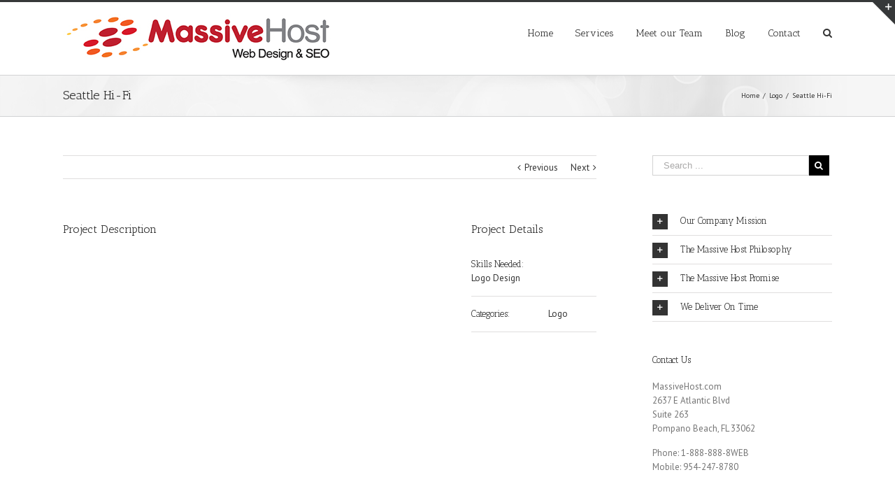

--- FILE ---
content_type: text/plain
request_url: https://www.google-analytics.com/j/collect?v=1&_v=j102&a=1989362516&t=pageview&_s=1&dl=https%3A%2F%2Fwww.massivehost.com%2Fportfolio-items%2Fseattle-hi-fi%2F&ul=en-us%40posix&dt=Seattle%20Hi-Fi%20%E2%80%93%20Fort%20Lauderdale%20SEO%20Company&sr=1280x720&vp=1280x720&_u=IEBAAAABAAAAACAAI~&jid=1496592766&gjid=686544910&cid=1156169417.1769549968&tid=UA-3308155-41&_gid=418465979.1769549968&_r=1&_slc=1&z=259306203
body_size: -451
content:
2,cG-TVGXVKJJXF